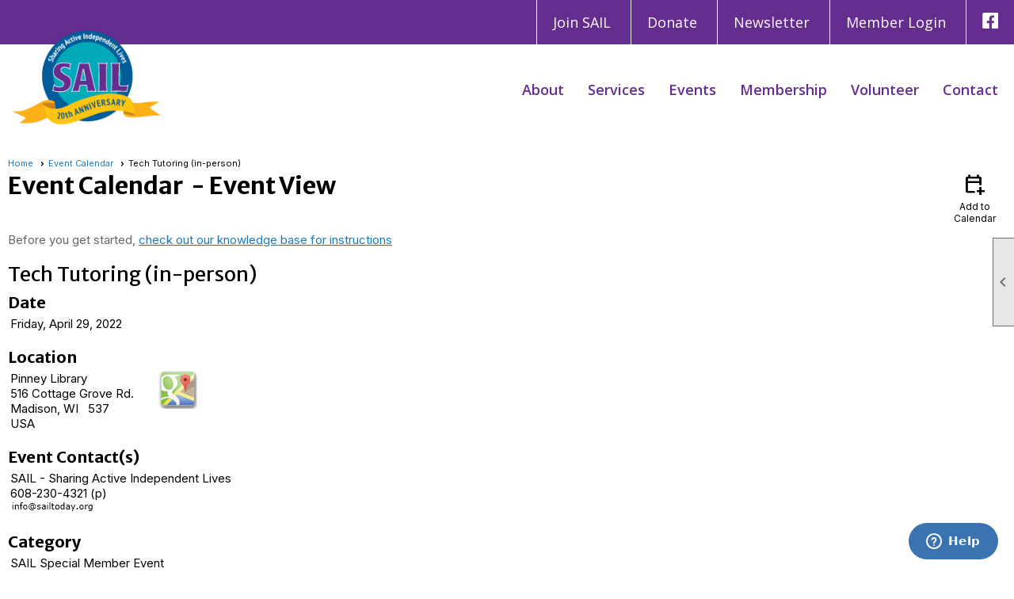

--- FILE ---
content_type: text/html; charset=utf-8
request_url: https://sailtoday.org/content.aspx?page_id=4002&club_id=382691&item_id=1646199&event_date_id=255
body_size: 20918
content:
<!DOCTYPE html>


<html lang="en">
	<head id="page_head">   
		<title id="page_title">Tech Tutoring (in-person) - Event Calendar  - Sharing Active Independent Lives</title>
		
		
		
				<script>
					(function(i,s,o,g,r,a,m){i['GoogleAnalyticsObject']=r;i[r]=i[r]||function(){
					(i[r].q=i[r].q||[]).push(arguments)},i[r].l=1*new Date();a=s.createElement(o),
					m=s.getElementsByTagName(o)[0];a.async=1;a.src=g;m.parentNode.insertBefore(a,m)
					})(window,document,'script','https://www.google-analytics.com/analytics.js','ga');
					ga('create', 'UA-205940294-1', 'auto', { 'allowLinker': true });
					ga('require', 'linker');
					ga('set', 'dimension1', 'Event Calendar ');
					ga('set', 'dimension2', 'Event Detail');
					ga('set', 'dimension3', 'Tech Tutoring (in-person)');
					ga('send', 'pageview');
				</script>
			

		
			<script>
				var True = true;
				var False = false;
				var pageId = "4002";
				var enableChangeWarning = False;
				var localChangesPending = False;
				var otherChangesPending = false;
				var userLoggedIn = False;
				var memberNumber = '';
				var memberId = '';
				var previewMode = False;
				var isMobileDevice = False;
				var isMobileDisplay = False;
				var isPostBack = False;
				var submitButtonName = "";
				var cancelButtonName = "";
				var focusControlId = '';
				var isApp = False;
				var app_platform = ""; 
				var hidePageTools = false;
				var isPopup = false;
				var isIE7 = false;
				var isIE8 = false;
				var renewLink = '';
				var paymentLink = '';
				var clubPrefix = "/";
				var pageToolsReferenceSelector = null;
				var isBotSession = True;
				function doCancel() {	}
			</script>  

			
			<link type="text/css" href="/css/smoothness/jquery-ui.min.css?v=20221017" rel="Stylesheet" />	
			<link rel="stylesheet" type="text/css" href="/css/common_ui.css?v=20251209" />
			<link rel="stylesheet" type="text/css" href="/css/widget.css?v=20250731" />
			<link rel="stylesheet" media="print" type="text/css" href="/css/printable.css?v=20221027" />
			
			<script src="/script/jquery.js?v=20221004"></script>

			<link rel='stylesheet' type='text/css' href='/clubs/382691/css/fonts.css?v=3' />
<link rel='stylesheet' type='text/css' href='/css/layout/99/layout.css?v=3' />
<link rel='stylesheet' type='text/css' href='/css/design/24/design.css?v=1' />
<link rel='stylesheet' type='text/css' href='/css/events.css?v=20251205' />
<link rel='stylesheet' type='text/css' href='/css/color/46/color.css?v=120523' />
<link rel='stylesheet' type='text/css' href='/clubs/382691/css/generated.css' />
<link rel='stylesheet' type='text/css' href='/clubs/382691/css/club.css?v=102' />
<link rel='stylesheet' type='text/css' href='/clubs/382691/css/custom.css?v=102' />
<link href='/DES/GetFiles.aspx?type=styles&amp;version=63450906214&amp;files=12' type='text/css' rel='stylesheet' />
	
			<link rel="shortcut icon" href="favicon.ico?v=382691_520167881" type="image/x-icon" /> 
			<meta id="google_meta_tag" name="Google-site-verification" content="1zRLDooded8g-jj2NTV4laX4mtKHd_Vs1KmgzzVTXWk"></meta><meta id="keywords_meta_tag" name="keywords" content="Seniors older adults independent madison wisconsin lifeline safety benefits pre-screened vendor livealone village to village network aging in place"></meta>
			<meta name="referrer" content="always" /> 
			<meta name="viewport" content="width=device-width, initial-scale=1" />
		

		
		
		

	</head>

	<body onhelp="return false;">
		<form method="post" action="./content.aspx?page_id=4002&amp;club_id=382691&amp;item_id=1646199&amp;event_date_id=255" onsubmit="javascript:return WebForm_OnSubmit();" id="form" onreset="if (window.setTimeout) window.setTimeout(&#39;DES_OnReset(false);&#39;, 100);">
<div class="aspNetHidden">
<input type="hidden" name="style_sheet_manager_TSSM" id="style_sheet_manager_TSSM" value="" />
<input type="hidden" name="script_manager_TSM" id="script_manager_TSM" value="" />
<input type="hidden" name="__EVENTTARGET" id="__EVENTTARGET" value="" />
<input type="hidden" name="__EVENTARGUMENT" id="__EVENTARGUMENT" value="" />
<input type="hidden" name="DES_Group" id="DES_Group" value="" />
<input type="hidden" name="__VIEWSTATEFIELDCOUNT" id="__VIEWSTATEFIELDCOUNT" value="3" />
<input type="hidden" name="__VIEWSTATE" id="__VIEWSTATE" value="qCXijTUI65v1QXsbVbWD959tiPXZ6A+mcZY76X3EGwiCDpGXUDZSptLLL2q0NGlX7z78Tbn7EVVpWpa6Ue2Vy7ninZ7cDPbZT8YfI/9PGUCM4Z7PggA+F94e4/wIUVNz/+aM+gaFiw6L4YrS7TxYwG9IrlX0l5XbX1zpuWouvaIV5jWB1SLNuBIn4U/AIYtL32xjoHEp31GUUxXCAdW50PUDDMugG/5+35FW1s7KzyxYKFX7N8NjYrFYoqMGXj7aynvgdkTMv+cNTY980ncRs/C9Fa/jhLaLu8j5MGYXbVJE1fNa72YLhMsXIuehFs0+qsO12jEjsEaiGPzH3NRnyz7OgL8cxzQ7mXFbQL8ddSlgiRBuezjbA4DKL7/J2tPhbA41t6VwQui30MLRFuojPWUGpOT4YHfzcXI0RnIaFs7PSe9l/af+Hv5soCWEko+h1PVrGJX0rWgguSfEvIXubKsGl43Yrsqt52uoDsXklIr1iLrzJNU7W28bOuxLR9Z5HpRy9ZrTUlhx9qDYAAmcJrAx5AheAnuw8Y2k7myWhMEfvlz/1btwMs8yCZNg/gl1UgPf6jUyRldO2/ucl5v9PfofN1nnFmpFrqD0d6JjWzUlBxvITXdDR6w8yLpNoZK32sUPKHTLjmoV5VRMXAybka1qbKuIRYovjJR4PzPnUsNS9WOqb5/3EOcm6qiz8mJP7Y4F1PFni8WiCLdHl+6bj3XnZBbxyYf9BQhEdhhwrFJLNbygpwi0qugp8BgQBGqUYK5HRp5HJzaJyqMR8EDbQToSWI3NARHBLLu6FDPxS8JN11IFrgIa2fgOrYMiPSzITSgoms6R5FDkEJdOZKI9FQEO/YsuPbEhNue08y8K4P/RUUDLauPz9dLOsGFVbXUX/nwiFf2oXty09HYTO5ek4UKHB8XAiW2jRCmqQqb6SnSZCGKECehg8Gxh7rVq4PxY6c/O3KMzmwbFZjF6ymJaZuszMm7Mlz2lQ6hQM+LTo4VSKRe2e+R/EwtFwlkT3xPmrOIW8a40B9pqWyAyXntDfE/hoxlP3+3kWQHBXVXxX3CInzevkPF14c2G57t34IB8/e8icd9PiIPD3Hkwyo24kflDF7b+kC4CdKgeo5m1wj+zdI4xrCfeFxtLk+Asgt5Uxv+faGSgMbAKaLJvotMohzH15ysnoYqJFHy9S9AL4JOnaQaOK70n7/OgbCfntl9GXCOdJv77T1isLL4t0CU/vwVqUmg49K9zqeZhE10kId94+YwMLa/2sRU0eE5iLsMd+T2HULRIoqwpe6M1V6ScAHe3ywjGl2Y+w01F3YLmOYjwYABcGnhD9Vp+Lvu0t1hDul/MbGM1UCgJwrfnH1V9BsAYRnxGXo7+aMtgnt/SPtj2E5pYqUZO+ZyIWaAFreZnN2x4CIhlQ4xd7ARfsLfwRfL6n2f7gFZOm1LdSboAvt8eLCnmc3etMobYrKH2bON764VzAXIJO8cwZEqbZGetjrWQUv6HThUO6Q7OXsEaClEZ1ugJvqGWZzdntizT88yjFefN8+MpzWBYjnT2SZxzbGLfn5FwbiBNqcQ6PhwY/eqsnWC8+UL1qEIIp6pMCnMGdRxijZ+h4ht6+pFjI0vIzfpGgOVmjkZTWFy69TB4MP1Lyp08GkMJIleRkPor+3IoLGgaXEsa7gJqMRKWnbg/3KCKOTbsoe06QWxu/lACX7W/Y7Dyd1kl9x/yVcz+y5LQgo0tOzQfvukpO1zNleZ/pkyTsQH/wpDMU0zhh8RhXsRA0q76jE6yGsUAriqVwn71oiMcxy8hvmQ0SzQkXn1Y7of3njeKAOmUjd3G8qp7h37PawOjfBnRAYO2UJ/pERwgxvHUivGty7eQSjG9fo3PHeRoPjHATFMaVMWzK6EQG8TGMuW3xAmDDXXGd/w9ivxZA6SnEACL3XGpj0CzVtxITwWg869ONn0rD2DrXjuo/CaZB/CO1TfswKyQvqQkjgwc4QJ7kJB5ewPHXpCIl2m3EacIqEpfufnQJRKHYbQWC8mu5l4mEnKMC0lgVLcmSMfx" />
<input type="hidden" name="__VIEWSTATE1" id="__VIEWSTATE1" value="PQ2Pyuzln+rvmuxpanqXiIVuRN7Ro/gSk3bW9s2Qa47kubpjlDMXUHdlmJsQ6TYt5WaySMi0LuZ+3nFI79c0vWIMN2AcqFKSvdBlou8APjX0MZh0oJ6FuxUafSwdQG1zKJ4vCGZsYcqh/0LRR1JFwaKM8jwF9QQrRaeTzesx3yeE5dffcmC7gMeuLU43G/aV0OkDRAkJ9hN0i9aZbH+VPlF9zj2aM7dgels/GCpj0ySrnv6HwJ5aG0X+7NlHGykG998EPXpieGeI1KMto/EqTdqCpQgPsEdxqZ7TjkE2lUVjp/EIyXg+Tii+DTDdqKvrSq8ZyRrkiwLE5dxz8oTT6jRXc9+tR5ay0Q6xtJyxLX4472Ot6GtSELX9BRgzdA0/BIl1TFz0rKSMi1mnUF2UwVsnBCc+5QRRZNFYXOXTGffei8O0M4K/DnJtbJkD+levnOCEj6G8SW+rs8QK9ZE6SfTtrUbJCeqlTKcs0LagnbL9vEviy7i8COHghMt3/j/[base64]/Bir3kpmvrYIZS776Zgd1k5Yg0dpAKj2ySs0VmBUl8/XOOsNx3uZ98B2jDG9Td79Qyv2xGxDQU+o8xVbwe6+P6LoKyRZ7qgKKFWSRdxFdtbZ4+EesLBPsT86WUaFLvxNGhXP/yausFlSfuQO7syg8sAbuauS2tsGXTOy7uoF/QCiAQqkn3esIVvsBLv5KlRTaQjp6bXd+NxdooHVgUsGeRlM/e/WsVxYr4iXiTrGuODrOzVDM4TJ0wiZhj/oStYNs3aOiRxI4C3ZVglN7MtvDP00+DtfiDWrJFE3wrWfNc4PDAvn7eETmfoNtyF51/cwYANh9nbCqmGrJDq0TIxUrRh5BB/[base64]/St8bz1GeTjjkpaftI4+f/gy13SBpsavKPIuWsSXKyNSP0Y2z09UxE9I800LEk8rXk6+gUykEeojT9wGrMH9y7wNLr9qYeBLr52sva5c5EUuZxQkutFBHhNeTUSNPYcbzRNbYnh9UkhcUSbHP6RFt5Hl8kKH4b11mYj4JQN/G9NCITAB1mAp6kFK2YLv0to4Lr2hVx3xOuykbZu2rLX8s3vLiiPuPueYWqwc8qAtKIKlMqvaA0KmiLAazWvBjafIXDfcFDv/cNaLX162e72T1RbIOTl5xtZ7/qfTGgq4XOkwAUw8/fsuqI5505KXcDs92l2mUCxxyBpaVePI6RGMN1jVaIa3T3jhzKI1tx49U6YDgl/02MeBXzxgVxaLIbVBsp3XnQH/1UduupsCCPxA7YMaOiHH0b88WnbJpyGSTuF9GiXqMvy3Yx8i+req2mhk/vfhpzsA9pQ+HAhgblizk3KZu5/TWMs/SBkPhR08bsHoiXRT7pKtCXY81I75u4K/kJhMqBoBhnPlcLIcv83Qo02RDnhncsGZuemCjum43C2Fmu70f6B/1Gex6CJJNP1dAym4/wQ58fluZ8yJZdTWRSrkF8ZIc3jnt0ypmNOxrKnEUVoOmH2T0TukYaKSFNdjYPHK29nXbD4Avw5RDZQBtMKeidREuFs9KgOMVfarbjZeQpUQ31ZCJISUUrM05BL2BEPfZaOt8w5fLhe/IRIR1O6Q4f5XajR6w3ZAk0dfppZtM6/e9dITCs5V8PQzokjlFmJoslOm" />
<input type="hidden" name="__VIEWSTATE2" id="__VIEWSTATE2" value="uVHn/h5AAHRJx95Ur5/iD05MvtfqpOcWOaOwDtLUrN9f8XHGvjIUf1xYgn1kAj5UdRKcRMwLRGCKYDdQKYAqYmB7ovazk4CQCJTmOG9GUeONPZ0kMk7nyOSvFJhbA85NOrKkSmZAMHSjmjt6T64+xB34mrowDr5iv66jq/C/2KQi55iu+lrqVl+K3qtLn4Grx8HE1E1PQgXr0VTEX/Evl0FOW9Yosi/b2YldnMnDew/H4vmYeZJR+gHzWShccg4oIXTqqWdUiRJBVCKFvKh9iwaRZFukhyfLXZw+f0+dH3KpRHxDraPJQvbrkDb836fpQJCXayZUL8E1swJPpef3+cPVHfmabcY50DMtr5cxlF9gnPHndNJT/I6ufne/xtHCEiebvr3aBjcojXBHdEwHCQle5UuVevOKhgjt1TAR6g7zLRLgAAhsuKYW80BbLPomhaYWyDdXtCB/l1L+IWzwGcmqDbjk29VIqU0IcER4g9Kd1RJjGLCVuz3YCsDMIG1xGtI60A==" />
</div>

<script type="text/javascript">
//<![CDATA[
var theForm = document.forms['form'];
if (!theForm) {
    theForm = document.form;
}
function __doPostBack(eventTarget, eventArgument) {
    if (!theForm.onsubmit || (theForm.onsubmit() != false)) {
        theForm.__EVENTTARGET.value = eventTarget;
        theForm.__EVENTARGUMENT.value = eventArgument;
        theForm.submit();
    }
}
//]]>
</script>


<script src="/WebResource.axd?d=pynGkmcFUV13He1Qd6_TZD_D2KgvBt7G12Vw1g4A0HNv5Br7URGTkjksE-TYATFOTvNuxQ2&amp;t=638343903423008439" type="text/javascript"></script>


<script src="/Telerik.Web.UI.WebResource.axd?_TSM_HiddenField_=script_manager_TSM&amp;compress=1&amp;_TSM_CombinedScripts_=%3b%3bSystem.Web.Extensions%2c+Version%3d4.0.0.0%2c+Culture%3dneutral%2c+PublicKeyToken%3d31bf3856ad364e35%3aen-US%3ae441b334-44bb-41f8-b8ef-43fec6e58811%3aea597d4b%3ab25378d2%3bTelerik.Web.UI%3aen-US%3a8b7d6a7a-6133-413b-b622-bbc1f3ee15e4%3a16e4e7cd%3a365331c3%3a24ee1bba%3a874f8ea2%3ac128760b%3a19620875%3ab2e06756%3a92fe8ea0%3afa31b949%3a4877f69a%3a33715776%3af46195d3%3a490a9d4e%3abd8f85e4%3aed16cbdc" type="text/javascript"></script><input type='hidden' id='DES_JSE' name='DES_JSE' value='' />
<script type='text/javascript'>
//<![CDATA[

var vJDHF = document.getElementById ? document.getElementById('DES_JSE') : (document.all ? document.all['DES_JSE'] : null);
if (vJDHF){vJDHF.value='1';}
//]]>
</script>
<script type='text/javascript' src='/DES/GetFiles.aspx?type=scripts&amp;version=4.0.7.5000&amp;files=0_48'></script>
<script type='text/javascript'>
//<![CDATA[
var gDES_VG={VCnt:3,POC:1,FOC:false,AOC:false,POS:1,FOS:true,AOS:true,ErrCtlCss:' DESVALFieldWithError',ErrLstCss:' DESVALListWithError',ErrChkCss:' DESVALCheckBoxWithError',ErrCtlCss2:' DESVALFieldWithErrorAlt',ErrLstCss2:' DESVALListWithErrorAlt',ErrChkCss2:' DESVALCheckBoxWithErrorAlt',CBECCMd:0,AltTmpt:'Please correct these errors:{NEWLINE}{0}',AltLdTxt:'#. ',AltLstStl:true,BlkT:1000,BlkOC:0,BlkOS:0,SOrd:new Array(1,2,0),ADVal:1};
//]]>
</script>

<script type="text/javascript">
//<![CDATA[
function WebForm_OnSubmit() {
if (!DES_ValOnSubmit())return false;
return true;
}
//]]>
</script>

<div class="aspNetHidden">

	<input type="hidden" name="__VIEWSTATEGENERATOR" id="__VIEWSTATEGENERATOR" value="65E7F3AF" />
</div>

			<a href="#page_content" id="skip_nav" tabindex="1">Skip to main content</a>
			<a name="top"></a>
			
			
			
			
			

			

			
			

			<link type="text/css" rel="stylesheet" href="/Telerik.Web.UI.WebResource.axd?d=PMrIT5dOWaVYIcpFWUE4nASZJIcoXVN4K9w0-IMq6kq82aBsfgdc_wRQPncrQ56TM52VwPicBY1sKs0UqkC6ugR0hMjIOdrPKuowewfVgw1AZosB0&amp;t=638227073199744065&amp;compress=1&amp;_TSM_CombinedScripts_=%3b%3bTelerik.Web.UI%2c+Version%3d2018.2.710.45%2c+Culture%3dneutral%2c+PublicKeyToken%3d121fae78165ba3d4%3aen-US%3a8b7d6a7a-6133-413b-b622-bbc1f3ee15e4%3a92753c09%3a91f742eb" />
			
			<script type="text/javascript">
//<![CDATA[
Sys.WebForms.PageRequestManager._initialize('script_manager', 'form', ['tctl00$ctl00$ajax_managerSU','ctl00_ctl00_ajax_managerSU'], [], [], 90, '');
//]]>
</script>

			<script>
				$telerik.$.ajaxPrefilter(function (s) { if (s.crossDomain) { s.contents.script = false; } });
			</script>

			<input name="changes_pending" type="hidden" id="changes_pending" />
			<script src="https://s3.us-east-1.amazonaws.com/ClubExpressWebFiles/script/jquery-ui.min.js?v=20221017" integrity="sha384-rxCb5hadGhKYsOzRIvOkQ0ggxhZ5fjRxGVY+gkYd5vCYHxwwA5XxrDAW5fAnz9h5" crossorigin="anonymous"></script>
			<script src="/script/widget.js?v=20240307"></script>
			<script src="/script/common.js?v=20260105"></script>

			<script src="/script/address_verification.js?v=20250328"></script>
			<style> @import url("/css/address_verification.css?v=20250328");</style>

			

			

			
<div id="sliding_page_tools">
	
	<style type="text/css">
		@import url("/css/page_tools.css?v=20200604");
	</style>
	<i class="material-icons slide-indicator">&#xE314;</i>
	<ul>
		<li><a class="print-link" title="Print" id="print_link" onclick="printPage(&#39;&#39;, &#39;&#39;, &#39;Sharing Active Independent Lives&#39;, &#39;sailtoday.org&#39;); return false;" href="#"><i class='material-icons'></i>Print This Page</a></li>
		<li><a href="#" id="text_size" onclick="toggleTextSize(); return false;" title="Text Size" aria-label="Change Text Size" rel="nofollow" ><i class="material-icons">&#xE262;</i>Text Size</a></li>
		<li></li>
		<li ><a href="#top" id="go_to_top" title="Go To Top" aria-label="Got To Top of Page" rel="nofollow"><i class="material-icons">&#xE55D;</i>Scroll To Top</a></li>
		<li></li>
	</ul>

</div>



		
			
		
			<link rel="stylesheet" type="text/css" href="/script/galleria/themes/twelve/galleria.twelve.css" />	
			
			
			<script>
				$(document).ready(function () {
					if (focusControlId) {
						window.setTimeout(function () {
							var focusElement = document.getElementById(focusControlId);
							if (focusElement) {
								focusElement.focus();
							}
						}, 100);
					}
					
					var zenScript = document.createElement('script');
					zenScript.setAttribute('id', 'ze-snippet');
					zenScript.setAttribute('src', 'https://static.zdassets.com/ekr/snippet.js?key=e429ae43-bbec-4591-8dbb-e47eb91740bb');
					document.head.appendChild(zenScript);
					zenScript.onload = function () {
						zE('webWidget', 'setLocale', 'en-us');
						window.zESettings = {
							"webWidget": {
								"chat": {
									"suppress": true
								},
								"talk": {
									"suppress": true
								},
								"answerBot": {
									"suppress": true
								},
								"color": { "theme": "#3a73b2", "launcher": "#3a73b2", "launcherText": "#FFFFFF", "header": "#3a73b2" }
							}
						}
						zE('webWidget', 'helpCenter:setSuggestions', { search: '4002' });
					}
				});

			</script>
			
			
		
			<input name="hidden_button_for_address_verification" id="hidden_button_for_address_verification" type="button" onclick="handleAddressVerificationAfterSubmit()" style="display:none" />
		
<script src="/script/layoutWidget.js?v=20220826" type="text/javascript"></script>
<script src="/script/layouts/99/layout.js?v=202200815" type="text/javascript"></script>

<div id="layout_wrapper">
	<section class="top-container"><div class="template-row full-width purple-header" id="full_width-709696332" data-class='purple-header'><div class="template-column full "><div class='cell-item inner-column'><ul class="preheader">    <li><a href="/content.aspx?page_id=60&club_id=382691">Join SAIL</a></li>    <li><a href="/content.aspx?page_id=22&club_id=382691&module_id=418498">Donate</a></li>    <li><a href="/content.aspx?page_id=22&club_id=382691&module_id=117343">Newsletter</a></li>    <li><a href="/content.aspx?page_id=31&club_id=382691&action=login">Member Login</a></li>    <li class="social"><a href="https://www.facebook.com/sailvillage/"><img src="//s3.amazonaws.com/ClubExpressClubFiles/533252/graphics/fb-icon_738998782.png" border="0" alt="Facebook icon"></a></li></ul></div></div><div class="clear"></div></div><div class="template-row twentyfive-seventyfive header-logo" id="twentyfive_seventyfive-705909949" data-class='header-logo'><div class="template-column quarter "><div class="cell-item inner-column"><a href='/content.aspx?page_id=0&club_id=382691'><img src='//images.clubexpress.com/382691/graphics/SAIL-20th-Anniversary-Logo_web_394194558.png' border='0' alt=''></a></div></div><div class="template-column threequarter main-menu" style="font-size:14px;text-align:right;padding:10px;margin-top:0px;margin-bottom:0px;" data-bw="-1" data-lh="-1" data-class='main-menu'><div class="cell-item inner-column"><div id="m|29|" class="layout-widget menu-widget" title="Menu"><a class="menutoggle" rel="nofollow"><span class="material-icons" title="Click here to show/hide the menu">menu</span></a><ul class='site-menu'><li> <span><a href="/content.aspx?page_id=22&club_id=382691&module_id=521328">About</a></span></li><li> <span><a href="/content.aspx?page_id=22&club_id=382691&module_id=521331">Services</a></span></li><li class='sub-parent' role='button' tabindex='0'><span><span>Events</span></span><ul class='sub-menu'><li aria-current='page' class='selected-menu-item'><span><a href="/content.aspx?page_id=4001&club_id=382691">Event Calendar</a></span></li><li> <span><a href="/content.aspx?page_id=22&club_id=382691&module_id=569538">SAILing Workshops</a></span></li></ul></li><li> <span><a href="/content.aspx?page_id=22&club_id=382691&module_id=521333">Membership</a></span></li><li> <span><a href="/content.aspx?page_id=22&club_id=382691&module_id=521334">Volunteer</a></span></li><li> <span><a href="/content.aspx?page_id=22&club_id=382691&module_id=521335">Contact</a></span></li></ul></div><div class="clear"></div></div></div><div class="clear"></div></div></section>
	<main  class="layout-container main-container">
		<!-- left content -->
		
		<div id="content_column" class="col center-col  watermark">
			<!-- page content -->
			<div id="ctl00_crumb_trail_container" class="crumb-trail-container"><a href="/content.aspx?page_id=0&club_id=382691">Home</a><a href="/content.aspx?page_id=4001&club_id=382691">Event Calendar </a><span aria-current='page'>Tech Tutoring (in-person)</span></div>
			<div id="page_content"><div id="ctl00_ctl00_event_window_manager" style="display:none;">
	<!-- 2018.2.710.45 --><div id="ctl00_ctl00_event_window_manager_alerttemplate" style="display:none;">
		<div class="rwDialogPopup radalert">			
			<div class="rwDialogText">
			{1}				
			</div>
			
			<div>
				<a  onclick="$find('{0}').close(true);"
				class="rwPopupButton" href="javascript:void(0);">
					<span class="rwOuterSpan">
						<span class="rwInnerSpan">##LOC[OK]##</span>
					</span>
				</a>				
			</div>
		</div>
		</div><div id="ctl00_ctl00_event_window_manager_prompttemplate" style="display:none;">
		 <div class="rwDialogPopup radprompt">			
			    <div class="rwDialogText">
			    {1}				
			    </div>		
			    <div>
				    <script type="text/javascript">
				    function RadWindowprompt_detectenter(id, ev, input)
				    {							
					    if (!ev) ev = window.event;                
					    if (ev.keyCode == 13)
					    {															        
					        var but = input.parentNode.parentNode.getElementsByTagName("A")[0];					        
					        if (but)
						    {							
							    if (but.click) but.click();
							    else if (but.onclick)
							    {
							        but.focus(); var click = but.onclick; but.onclick = null; if (click) click.call(but);							 
							    }
						    }
					       return false;
					    } 
					    else return true;
				    }	 
				    </script>
				    <input title="Enter Value" onkeydown="return RadWindowprompt_detectenter('{0}', event, this);" type="text"  class="rwDialogInput" value="{2}" />
			    </div>
			    <div>
				    <a onclick="$find('{0}').close(this.parentNode.parentNode.getElementsByTagName('input')[0].value);"				
					    class="rwPopupButton" href="javascript:void(0);" ><span class="rwOuterSpan"><span class="rwInnerSpan">##LOC[OK]##</span></span></a>
				    <a onclick="$find('{0}').close(null);" class="rwPopupButton"  href="javascript:void(0);"><span class="rwOuterSpan"><span class="rwInnerSpan">##LOC[Cancel]##</span></span></a>
			    </div>
		    </div>				       
		</div><div id="ctl00_ctl00_event_window_manager_confirmtemplate" style="display:none;">
		<div class="rwDialogPopup radconfirm">			
			<div class="rwDialogText">
			{1}				
			</div>						
			<div>
				<a onclick="$find('{0}').close(true);"  class="rwPopupButton" href="javascript:void(0);" ><span class="rwOuterSpan"><span class="rwInnerSpan">##LOC[OK]##</span></span></a>
				<a onclick="$find('{0}').close(false);" class="rwPopupButton"  href="javascript:void(0);"><span class="rwOuterSpan"><span class="rwInnerSpan">##LOC[Cancel]##</span></span></a>
			</div>
		</div>		
		</div><input id="ctl00_ctl00_event_window_manager_ClientState" name="ctl00_ctl00_event_window_manager_ClientState" type="hidden" />
</div>

<div id="ctl00_ctl00_ajax_managerSU">
	<span id="ctl00_ctl00_ajax_manager" style="display:none;"></span>
</div>

<div class="event-title-container">
	<h1><span id="ctl00_ctl00_module_name">Event Calendar </span>&nbsp;-&nbsp;Event View</h1>

	<div class="user-control-container detail-icon-container">
		


<link rel="stylesheet" href="https://fonts.googleapis.com/css2?family=Material+Symbols+Outlined:opsz,wght,FILL,GRAD@20..48,100..700,0..1,-50..200" />

<div class="detail-control">
	
		<a  role='button'  class='dummy detail-link' id='ctl00_ctl00_detail_icons_vcalendar_imagebutton_browser'  title="Add to my Calendar"  href='#' onclick="__doPostBack('ctl00$ctl00$detail_icons$vcalendar_imagebutton_browser','');return false;"><span class='material-icons material-symbols-outlined'>calendar_add_on</span>Add to Calendar</a>
		
		
		
		
	
	
	
	
	
</div>

<script type="text/javascript">
    // I really hope this is unrelated to the ASP.Net control that will have a different ID
    if (('True') && ('False')) {
        $('#share_link').show();
    }
    else {
        $('#share_link').hide();
    }

    // openAppCalendar
    function openAppCalendar() {
        var tempstart = new Date(0);
        var startDate = new Date(tempstart.getTime() + (tempstart.getTimezoneOffset() * 60 * 1000));
        var tempEnd = new Date(0);
        var endDate = new Date(tempEnd.getTime() + (tempEnd.getTimezoneOffset() * 60 * 1000));
        var title = '';
        var location = '';
        var notes = '';
        var eventId = '1646199';
        var appEvent = {
            command: 'add-calendar-event',
            title: title,
            location: location,
            description: notes,
            start: startDate,
            end: endDate,
            id: eventId
        };
        JSToApp(appEvent);
    }

    // confirmConvertQuickEvent
    function confirmConvertQuickEvent(isRSVPType) {
        if (isRSVPType) {
            radconfirm("Convert this QuickEvent to a full event and register 'Yes' respondents?", confirmConvertRSVP_Event, 500, 100, null, "", null);
        }
        else {
            radconfirm("Convert this QuickEvent to a full event?", convertStandardQuickEvent, 300, 100, null, "", null);
        }
    }

    // confirmConvertRSVP_Event
    function confirmConvertRSVP_Event(confirmed) {
        if (confirmed == null) {
            return;
        }
        if (confirmed) {
            radconfirm("Send confirmation emails to registrants?", convertRSVPQuickEvent, 300, 100, null, "", null);
        }
    }

    // convertRSVPQuickEvent
    function convertRSVPQuickEvent(sendEmails) {
        if (sendEmails == null) {
            return;
        }
        if (sendEmails) {
            __doPostBack("", "cqersvpem");
        }
        else {
            __doPostBack("", "cqersvp");
        }
    }

    // convertStandardQuickEvent
    function convertStandardQuickEvent(confirmed) {
        if (confirmed == null) {
            return;
        }
        if (confirmed) {
            __doPostBack("", "cqe");
        }
    }

    // confirmCancelEvent
    function confirmCancelEvent(registrationEvent) {
        if (registrationEvent) {
            radconfirm("Caution: Cancelling an event will immediately cancel all registrations, generate a user credit for any payments already made, and send a cancellation email to all registrants. This action CANNOT be reversed. Please confirm by clicking 'Confirm', or click 'Cancel' to take no action.", confirmCancelEventSecondTime, 500, 100, null, "", "/images/icons/red-alert.png");
        }
        else {
            radconfirm("Cancel this event?", cancelEvent, 300, 100, null, "", null);
        }
    }

    // confirmCancelEventSecondTime
    function confirmCancelEventSecondTime(confirmed) {
        if (confirmed == null) {
            return;
        }
        if (confirmed) {
            radconfirm("Please Confirm -- Do you really want to cancel this event?", cancelEvent, 300, 100, null, "", "/images/icons/red-alert.png");
        }
    }

    // cancelEvent
    function cancelEvent(confirmed) {
        if (confirmed == null) {
            return;
        }
        if (confirmed) {
            __doPostBack("", "cancel_all");
        }
    }

    // refreshEventWarning
    function refreshEventWarning() {
        if (confirm("Refresh the Event. Doing so will cause all event related data to be cleared and reloaded. This should only be used if errors are reported accessing the event.")) {
            __doPostBack("ctl00$ctl00$detail_icons$refresh_event_button", "");
        }
    }
</script>
	</div>
	<div class="clear"></div>
</div>

<div class="instruction-text new-instruction-text">
Before you get started, <a href="https://help.clubexpress.com" target="_blank">check out our knowledge base for instructions</a>
</div>

<div class="event-detail-content">
	<div class="section event-details-header">
		
	</div>

	<div class="title-container">
		<h2>Tech Tutoring (in-person)</h2>
		

		
	</div>
		
	

	<div class="clear"></div>
	

<style type="text/css">
    #load_repeated { float:none; clear:left; }
</style>

<div class="detail-control">
	<div class="section date-time">
		<h3>Date</h3>
        <div class="form-row date-row">
            <div>Friday, April 29, 2022</div>
            
        </div>
    </div>

	
		<div class="section">
			<h3>Location</h3>
			<div class="form-row"><div class="event-location-text">Pinney Library<br>516 Cottage Grove Rd.<br>Madison, WI&nbsp;&nbsp;       537<br>USA<br></div><div class="map-link"><a href="http://maps.google.com/maps?q=516%20Cottage%20Grove%20Rd.,Madison,WI,537,USA" target="_blank"><img border="0" src="/images/shared_images/google-maps-icon.png" title="Click 'Google Maps' for a map and directions to the event"></a></div></div>
		</div>
	
				
	
</div>

<script type="text/javascript">
    // ready
    $(document).ready(function () {
        listenForMultiDateClick();
    });

    // listenForMultiDateClick()
    function listenForMultiDateClick() {
        var eventId = 1646199;
        var clubId = 382691;
        $('.more-dates-link').click(function () {
            $.ajax({
                method: "GET",
                url: '/handlers/repeating_event_dates.ashx?event_id=' + eventId + '&club_id=' + clubId,
                dataType: "text",
                cache: false,
                async: true,
                success: function (data) {
                    $('#load_repeated').html(data);
                    $('#load_repeated').slideToggle();
                    $('.more-dates-link').slideToggle();
                },
                error: function () { alert('An error occurred while creating additional event dates'); }
            });
        });
    }
</script>

	<div class="user-control-container user-action-container">
		

<div class="detail-control user-action-control">
	
    
    
    
    
    
    
    
    
    
    
    
    
</div>





<script type="text/javascript">
    // scrollToRegister - "#register_section" is the id of a control in detail_registration.ascx, it is not in this control itself
    function scrollToRegister() {
        $('html,body').animate({
            scrollTop: $("#register_section").offset().top
        });
    }

    // rsvpYes
    function rsvpYes(confirmed) {
        if (confirmed) {
            __doPostBack("ctl00$ctl00$user_actions$rsvp_yes_button", "rsvp_y");
        }
    }

    // rsvpNo
    function rsvpNo(confirmed) {
        if (confirmed) {
            __doPostBack("ctl00$ctl00$user_actions$rsvp_no_button", "rsvp_n");
        }
    }

    // rsvpMaybe
    function rsvpMaybe(confirmed) {
        if (confirmed) {
            __doPostBack("ctl00$ctl00$user_actions$rsvp_maybe_button", "rsvp_m");
		}
	}

	// confirmRSVP
	function confirmRSVP(action) {
		if (action == "rsvp_y") {
			//			radconfirm("Respond 'Yes' to this event?", rsvpYes, 300, 100, null, "", null);
			rsvpYes(true);
		}
		else if (action == "rsvp_n") {
			//			radconfirm("Respond 'No' to this event?", rsvpNo, 300, 100, null, "", null);
			rsvpNo(true);
		}
        if (action == "rsvp_m") {
            //			radconfirm("Respond 'Maybe' to this event?", rsvMaybe, 300, 100, null, "", null);
            rsvpMaybe(true);
        }
    }

    // confirmRemoveWaitlistEntry
    function confirmRemoveWaitlistEntry() {
        radconfirm("Do you want to be removed from the Waitlist?", removeWaitlistedEntry, 350, 100, null, "", null);
    }

    // removeWaitlistedEntry
    function removeWaitlistedEntry(confirm) {
        if (confirm == null) {
            return;
        }
        if (confirm) {
            __doPostBack("ctl00$ctl00$user_actions$waitlist_button", "wtl_rm");
        }
    }
</script>
	</div>

	
		
	
		<div class="section">
			<h3>Event Contact(s)</h3>
			<div class="form-row">SAIL - Sharing Active Independent Lives<br>608-230-4321 (p)<br><img src='//s3.amazonaws.com/ClubExpressClubFiles/382691/email_images/1419336.png'></img><br></div>					
		</div>
	

	<div class="section">
		<h3>Category</h3>
		<div class="form-row">SAIL Special Member Event</div>				
	</div>

	

<div class="detail-control">
	

	

	
</div>

	

<div class="detail-control">	
	<div class="section">
		<h3>Registration Info</h3>
		<div class="form-row registration-description">
			Registration has closed - Event is past
		</div>
		
		
			
		
		
		
		
		
		
	</div>
</div>			
		
	
			
	
		
	
		<div class="section full">
			<h3>About this event</h3>
			<div><span style="background-color: rgb(243, 243, 243);"><span style="background-color: rgb(243, 243, 243);">Individual 30 minute appointments with 1:1 attention from our tutor, Dave Friedman, or a SAIL staff member.<br>
<br>
Here's an opportunity to ask questions and learn more about technology and your electronics. Zoom questions are welcome, along with the many other questions that you may have, including how to use apps such as Facebook.&nbsp;<br>
</span><br style="background-color: rgb(243, 243, 243);">
<span style="background-color: rgb(243, 243, 243);">Call SAIL 608-230-4321 or register online to make your appointment.&nbsp;</span></span></div>
		</div>
	
		
	

<script src="/script/spinner/number.js?v=20211005" type="text/javascript"></script>
<link rel="stylesheet" type="text/css" href="/css/pages/events/number.css?v=20211005">





<input type="hidden" name="ctl00$ctl00$detail_registration$mailing_list_id" id="ctl00_ctl00_detail_registration_mailing_list_id" />
<input type="hidden" name="ctl00$ctl00$detail_registration$non_member_name" id="ctl00_ctl00_detail_registration_non_member_name" />
<input type="hidden" name="ctl00$ctl00$detail_registration$slots_available_hidden" id="ctl00_ctl00_detail_registration_slots_available_hidden" />



<div id="register_section" class="section">
	
	
	<div class="clear"></div>
	<span style='visibility:hidden;display:none' class='error-message'  id='ctl00_ctl00_detail_registration_quantity_custom_validator'><img id="ctl00_ctl00_detail_registration_quantity_custom_validator_Img" src="/DES/Appearance/Validation/error.svg" alt="" style="vertical-align:middle;" />&nbsp;<span id='ctl00_ctl00_detail_registration_quantity_custom_validator_Txt'>Invalid Quantity</span></span>

	

	<div id="ctl00_ctl00_detail_registration_visibility_dummy_div" class="visibility_dummy_div">

	</div>
</div>


	<script type="text/javascript">
		$(document).ready(function () {
			setupSpinner();
		});

		//// afterAjaxRequest
		//function afterAjaxRequest() {
		//	setupSpinner();
		//}

		// setupSpinner
		function setupSpinner() {
			$('.spinner').each(function () {
				$(this).number();
			});
		}

        // showSearchButtonClick
        function showSearchButtonClick() {
            $('.search-click').hide();
			$("#non_member_search_panel").show();
        }

        // hideThis
        function hideThis(el) {
            /*$(el).parent().fadeOut();*/
            $("#non_member_search_panel").fadeOut();
            $('.search-click').fadeIn();
		}

        // hideTopRegisterNowButton
		function hideTopRegisterNowButton() {
			$(".register-now-button").hide();
		}

		// setNonMember
		function setNonMember(memberId, memberName) {
			var mailing_list_id_control = document.getElementById('ctl00_ctl00_detail_registration_mailing_list_id');
			var non_member_name_control = document.getElementById('ctl00_ctl00_detail_registration_non_member_name');
			//var non_member_name_display = document.getElementById('<= non_member_name_display.ClientID %>');
			mailing_list_id_control.value = memberId;
			non_member_name_control.value = memberName;
			//non_member_name_display.innerHTML = memberName;

			__doPostBack("", memberId);
        }
    </script>


	

<div class="detail-control">	
	<div class="section">
		<div class="open-close-all"><span class="material-icons icon" onclick="showAllDetails(this);" title="Show All Details">keyboard_arrow_down</span></div>
		<div class="section-title activities-items-title">
			Activities/Items
			<span class="field-note">(Click the down-arrow to view details)</span>
		</div>
		
			
				<div class="event-detail-box">
					<div class="activity-padded">
						<div class="form-row">
							<div class="icon-cell">
								<span class="material-icons icon" name="icon" id='1746839' onclick="showDetails(this, 1);" title="Show Details">keyboard_arrow_down</span>
							</div>
							<div class="activity-title">Tech tutorial 1:30pm - 2:00pm</div>
						</div>
						<div id="detail_row_1746839" style="display:none;">
							<div class="activity-indent">
								

								
									<div class="form-row">
										<div class="field-label">Date and Time:</div>
										<div class="content-text">
											Friday, April 29, 2022, 1:30 PM until 2:00 PM
										</div>
									</div>
									<div class="form-row">
										<div class="field-label">Location:</div>
										<div class="content-text">
											
												Same as event
											
										</div>
										
									</div>
								
							
								
							</div>

							<div class="clear"></div>
							
								<div class="activity-sep"></div>
								<div class="clear"></div>
							
							<div class="activity-indent">
								<div class="tablerow">
									<div class="tablecolumn">
										
										
										
										
										
											<div class="form-row">
												<div class="field-label">
													Available Slots:
												</div>
												<div class="content-text">
													0
												</div>
											</div>
										
										
										
											<div class="form-row">
												<div class="content-text no-wrap registrant-type-title">Registration Types & Fees:</div>
												<div class='registrants-fees'><div class='registrant-table'><div class='form-row'><label>Associate Member</label><div class='registrant-fee'>$20.00</div></div><div class='form-row'><label>Full Member</label><div class='registrant-fee'>No Fee</div></div></div></div>
											</div>
										
									</div>
								</div>
							</div>
						</div>
					</div>
				</div>
			
				<div class="event-detail-box">
					<div class="activity-padded">
						<div class="form-row">
							<div class="icon-cell">
								<span class="material-icons icon" name="icon" id='1746840' onclick="showDetails(this, 1);" title="Show Details">keyboard_arrow_down</span>
							</div>
							<div class="activity-title">Tech tutorial 2:00pm - 2:30pm</div>
						</div>
						<div id="detail_row_1746840" style="display:none;">
							<div class="activity-indent">
								

								
									<div class="form-row">
										<div class="field-label">Date and Time:</div>
										<div class="content-text">
											Friday, April 29, 2022, 2:00 PM until 2:30 PM
										</div>
									</div>
									<div class="form-row">
										<div class="field-label">Location:</div>
										<div class="content-text">
											
												Same as event
											
										</div>
										
									</div>
								
							
								
							</div>

							<div class="clear"></div>
							
								<div class="activity-sep"></div>
								<div class="clear"></div>
							
							<div class="activity-indent">
								<div class="tablerow">
									<div class="tablecolumn">
										
										
										
										
										
											<div class="form-row">
												<div class="field-label">
													Available Slots:
												</div>
												<div class="content-text">
													1
												</div>
											</div>
										
										
										
											<div class="form-row">
												<div class="content-text no-wrap registrant-type-title">Registration Types & Fees:</div>
												<div class='registrants-fees'><div class='registrant-table'><div class='form-row'><label>Associate Member</label><div class='registrant-fee'>$20.00</div></div><div class='form-row'><label>Full Member</label><div class='registrant-fee'>No Fee</div></div></div></div>
											</div>
										
									</div>
								</div>
							</div>
						</div>
					</div>
				</div>
			
				<div class="event-detail-box">
					<div class="activity-padded">
						<div class="form-row">
							<div class="icon-cell">
								<span class="material-icons icon" name="icon" id='1746841' onclick="showDetails(this, 1);" title="Show Details">keyboard_arrow_down</span>
							</div>
							<div class="activity-title">Tech tutorial 2:30pm - 3:00pm</div>
						</div>
						<div id="detail_row_1746841" style="display:none;">
							<div class="activity-indent">
								

								
									<div class="form-row">
										<div class="field-label">Date and Time:</div>
										<div class="content-text">
											Friday, April 29, 2022, 2:30 PM until 3:00 PM
										</div>
									</div>
									<div class="form-row">
										<div class="field-label">Location:</div>
										<div class="content-text">
											
												Same as event
											
										</div>
										
									</div>
								
							
								
							</div>

							<div class="clear"></div>
							
								<div class="activity-sep"></div>
								<div class="clear"></div>
							
							<div class="activity-indent">
								<div class="tablerow">
									<div class="tablecolumn">
										
										
										
										
										
											<div class="form-row">
												<div class="field-label">
													Available Slots:
												</div>
												<div class="content-text">
													0
												</div>
											</div>
										
										
										
											<div class="form-row">
												<div class="content-text no-wrap registrant-type-title">Registration Types & Fees:</div>
												<div class='registrants-fees'><div class='registrant-table'><div class='form-row'><label>Associate Member</label><div class='registrant-fee'>$20.00</div></div><div class='form-row'><label>Full Member</label><div class='registrant-fee'>No Fee</div></div></div></div>
											</div>
										
									</div>
								</div>
							</div>
						</div>
					</div>
				</div>
			
				<div class="event-detail-box">
					<div class="activity-padded">
						<div class="form-row">
							<div class="icon-cell">
								<span class="material-icons icon" name="icon" id='1746842' onclick="showDetails(this, 1);" title="Show Details">keyboard_arrow_down</span>
							</div>
							<div class="activity-title">Tech Tutoring 3:00pm - 3:30pm</div>
						</div>
						<div id="detail_row_1746842" style="display:none;">
							<div class="activity-indent">
								

								
									<div class="form-row">
										<div class="field-label">Date and Time:</div>
										<div class="content-text">
											Friday, April 29, 2022, 3:00 PM until 3:30 PM
										</div>
									</div>
									<div class="form-row">
										<div class="field-label">Location:</div>
										<div class="content-text">
											
												Same as event
											
										</div>
										
									</div>
								
							
								
							</div>

							<div class="clear"></div>
							
								<div class="activity-sep"></div>
								<div class="clear"></div>
							
							<div class="activity-indent">
								<div class="tablerow">
									<div class="tablecolumn">
										
										
										
										
										
											<div class="form-row">
												<div class="field-label">
													Available Slots:
												</div>
												<div class="content-text">
													0
												</div>
											</div>
										
										
										
											<div class="form-row">
												<div class="content-text no-wrap registrant-type-title">Registration Types & Fees:</div>
												<div class='registrants-fees'><div class='registrant-table'><div class='form-row'><label>Associate Member</label><div class='registrant-fee'>$20.00</div></div><div class='form-row'><label>Full Member</label><div class='registrant-fee'>No Fee</div></div></div></div>
											</div>
										
									</div>
								</div>
							</div>
						</div>
					</div>
				</div>
			
			
		<div class="clear"></div>
	</div>
</div>

<script type="text/javascript">
    var DownArrow = "/images/shared_images/black_down_arrow.png"
    var UpArrow = "/images/shared_images/black_arrow_up.png"
    //var ToggleAction = 1;
    var OpenAction = 2;
	var CloseAction = 3;

    // showAllDetails
    function showAllDetails(imageControl) {
        var requestedAction = imageControl.nextAction;
        if (requestedAction == null) {
            requestedAction = OpenAction;
        }
        var icons = document.getElementsByName("icon");
        for (var counter = 0; counter < icons.length; counter++) {
            showDetails(icons[counter], requestedAction);
        }
        if (requestedAction == OpenAction) {
            $(imageControl).text('keyboard_arrow_up');
            imageControl.title = "Hide All Details";
            imageControl.nextAction = CloseAction;
        }
        else {
			$(imageControl).text('keyboard_arrow_down');
            imageControl.title = "Show All Details";
            imageControl.nextAction = OpenAction;
        }
	}

    // showDetails
    function showDetails(imageControl, action) {
        var detail_row = document.getElementById("detail_row_" + imageControl.id);
        if ((detail_row.style.display == "none") && (action != CloseAction)) {
            detail_row.style.display = "";
            $(imageControl).text('keyboard_arrow_up');
            imageControl.title = "Hide Details";
        }
        else {
            if (action != OpenAction) {
                detail_row.style.display = "none";
                $(imageControl).text('keyboard_arrow_down');
                imageControl.title = "Show Details";
            }
        }
        //determineHeight();
    }
</script>
	<div class="clear"></div>
</div>

<div class="clear"></div>

<script type="text/javascript">
	var currencySymbol = '$';

	// ready
	$(document).ready(function () {
		fixFeeDisplay();
	});

	// fixFeeDisplay
	function fixFeeDisplay() {
		if (currencySymbol == '$') {
			return;
		}
		var $feePanels = $('div.registrant-fee');
		if ($feePanels.length == 0) {
			return;
		}
		$feePanels.each(function () {
			var $this = $(this);
			var currentText = $this.html();
			$this.html(currentText.replace('$', currencySymbol + ' '));
		});
	}
</script>


<script type="text/javascript">
    Telerik.Web.UI.RadWindowUtils.Localization =
    {
        "OK": "Confirm",
        "Cancel": "Cancel",
    };
</script></div>
		</div>
		<!-- right content -->
		
	</main>
	
	<section class="bottom-container"><div class="template-row three-column main-footer" id="three_column-408097253" data-class='main-footer'><div class="template-column third " style="font-family:'Open Sans',sans-serif;font-size:14px;padding:20px;margin-top:0px;margin-bottom:0px;" data-bw="-1" data-lh="-1"><div class="cell-item inner-column"><p><strong>Sharing Active Independent Lives (SAIL)</strong><br>
6209 Mineral Point Rd.<br>
Ste 210 (Inside Oakwood Village)<br>
Madison, WI 53705&nbsp;</p></div></div><div class="template-column third " style="font-family:'Open Sans',sans-serif;font-size:14px;padding:20px;margin-top:0px;margin-bottom:0px;" data-bw="-1" data-lh="-1"><div class="cell-item inner-column"><p style="text-align: center;">SAIL is a non-profit program of AgeBetter Inc., in collaboration with Attic Angel Association and Oakwood Village.&nbsp;</p></div></div><div class="template-column third " style="font-family:'Open Sans',sans-serif;font-size:14px;padding:20px;margin-top:0px;margin-bottom:0px;" data-bw="-1" data-lh="-1"><div class="cell-item inner-column"><p style="text-align: center;"><a href="/content.aspx?page_id=230&amp;club_id=533252" target="_self">Sign up for the SAIL enewsletter</a></p>
<p style="text-align: center;">Office hours M-F: 8:00 a.m. - 4:30 p.m.<br>
608-230-4321<br>
<a href="mailto:info@sailtoday.org" target="_self">info@sailtoday.org</a></p></div></div><div class="clear"></div></div><div class="template-row full-width footer-menu" id="full_width-586539455" data-class='footer-menu'><div class="template-column full footer-menu" data-class='footer-menu'><div class='cell-item inner-column'><div id="m|25|" class="layout-widget menu-widget" title="Menu"><a class="menutoggle" rel="nofollow"><span class="material-icons" title="Click here to show/hide the menu">menu</span></a><ul class='site-menu'><li> <span><a href="/content.aspx?page_id=22&club_id=382691&module_id=521328">About</a></span></li><li> <span><a href="/content.aspx?page_id=22&club_id=382691&module_id=521331">Services</a></span></li><li class='sub-parent' role='button' tabindex='0'><span><span>Events</span></span><ul class='sub-menu'><li aria-current='page' class='selected-menu-item'><span><a href="/content.aspx?page_id=4001&club_id=382691">Event Calendar</a></span></li><li> <span><a href="/content.aspx?page_id=22&club_id=382691&module_id=569538">SAILing Workshops</a></span></li></ul></li><li> <span><a href="/content.aspx?page_id=22&club_id=382691&module_id=521333">Membership</a></span></li><li> <span><a href="/content.aspx?page_id=22&club_id=382691&module_id=521334">Volunteer</a></span></li><li> <span><a href="/content.aspx?page_id=22&club_id=382691&module_id=521335">Contact</a></span></li></ul></div><div class="clear"></div></div></div><div class="clear"></div></div></section>

	<footer>
		<div class="layout-wrapper">
			

<div class="footer-container">
	<a href="/">Home</a>&nbsp;&nbsp;&nbsp;|&nbsp;&nbsp;&nbsp;
	<a href="/content.aspx?page_id=4&club_id=382691" id="ctl00_footer_contact_us_link" >Contact Us</a>&nbsp;&nbsp;&nbsp;|&nbsp;&nbsp;&nbsp;
	<span id="ctl00_footer_copyright_panel">Copyright © 2026 - All Rights Reserved</span>&nbsp;&nbsp;&nbsp;|&nbsp;&nbsp;&nbsp;
	<a role='button' href='#' onclick="openModalPopup('/popup.aspx?page_id=126&club_id=382691', 600, 480, ''); return false;" id="ctl00_footer_terms_link"  aria-haspopup='dialog'  rel='nofollow'>Terms of Use</a>&nbsp;&nbsp;&nbsp;|&nbsp;&nbsp;&nbsp;
	<a role='button' href='#' onclick="openModalPopup('/popup.aspx?page_id=125&club_id=382691', 600, 480, ''); return false;" id="ctl00_footer_privacy_link"  aria-haspopup='dialog'  rel='nofollow'>Privacy Policy</a>
	<br />
	<a href="https://www.runmyvillage.com" class="footer-link" rel="nofollow" target="_blank">Powered By&nbsp;<img src="/images/powered_by_village.png" alt="ClubExpress" align="absmiddle" border="0" /></a>
</div>

		</div>
	</footer>
</div>


<script>
	(function () {
		if (isMobileDevice && isMobileDisplay) {
			$('#layout_wrapper').attr('id', 'mobile_layout_wrapper').addClass('mobile-layout-wrapper');
			addEventListener("load",
				function () {
					setTimeout(hideURLbar, 0);
				}, false);
			function hideURLbar() {
				window.scrollTo(0, 1);
			}

			$("#mobile_go_to_top, #go_to_top").bind('click', function (event) {
				event.preventDefault();
				$("html, body").animate({ scrollTop: 0 }, 500);
			});

			$(".top-link").bind('click', function (event) {
				event.preventDefault();
				$("html, body").animate({ scrollTop: 0 }, 500);
			});

			$('.print-link').bind('click', function () {
				window.print();
			});
		}
	})();

	function $slideMenu() {
		$('ul.site-menu').slideToggle("slow");
	}

	$(document).ready(function () {
		var $this = $(this);
		if ($('#mobile_layout_wrapper').length) {

		}
		else {
			$('ul.site-menu li span span').bind('click', function (e) {
				$this = $(this);
				e.preventDefault();
				$this.parent().next().slideToggle("slow");
				$this.toggleClass("open");
			});
		}
	});          //end Ready


</script>



<script type="text/javascript">
//<![CDATA[
window.__TsmHiddenField = $get('script_manager_TSM');;(function() {
                        function loadHandler() {
                            var hf = $get('style_sheet_manager_TSSM');
                            if (!hf._RSSM_init) { hf._RSSM_init = true; hf.value = ''; }
                            hf.value += ';Telerik.Web.UI, Version=2018.2.710.45, Culture=neutral, PublicKeyToken=121fae78165ba3d4:en-US:8b7d6a7a-6133-413b-b622-bbc1f3ee15e4:92753c09:91f742eb';
                            Sys.Application.remove_load(loadHandler);
                        };
                        Sys.Application.add_load(loadHandler);
                    })();//]]>
</script>
<!-- DESLIC: SUITE=DEVELOPMENT -->

<script type="text/javascript">
//<![CDATA[
Sys.Application.add_init(function() {
    $create(Telerik.Web.UI.RadWindowManager, {"clientStateFieldID":"ctl00_ctl00_event_window_manager_ClientState","formID":"form","iconUrl":"","minimizeIconUrl":"","name":"event_window_manager","skin":"Default","visibleTitlebar":false,"windowControls":"[]"}, null, null, $get("ctl00_ctl00_event_window_manager"));
});
Sys.Application.add_init(function() {
    $create(Telerik.Web.UI.RadAjaxManager, {"_updatePanels":"","ajaxSettings":[],"clientEvents":{OnRequestStart:"",OnResponseEnd:""},"defaultLoadingPanelID":"","enableAJAX":true,"enableHistory":false,"links":[],"styles":[],"uniqueID":"ctl00$ctl00$ajax_manager","updatePanelsRenderMode":0}, null, null, $get("ctl00_ctl00_ajax_manager"));
});
//]]>
</script>
</form>
		
		
	</body>
</html>




--- FILE ---
content_type: text/css
request_url: https://sailtoday.org/clubs/382691/css/fonts.css?v=3
body_size: 251
content:
@import url('//fonts.googleapis.com/css?family=Oswald:300,400,700');
@import url('//fonts.googleapis.com/css?family=Lato:400,700,400italic,700italic');
@import url('//fonts.googleapis.com/css?family=Roboto:100,300,400,700');
@import url('//fonts.googleapis.com/css?family=Raleway:300,400,700,900');
@import url('//fonts.googleapis.com/css?family=Open+Sans:300,400,400i,600,700i,800');


--- FILE ---
content_type: text/css
request_url: https://sailtoday.org/clubs/382691/css/generated.css
body_size: 1881
content:
#twentyfive_seventyfive-705909949 ul.site-menu ul.sub-menu li { 
	border:none;
	width:100%;
	padding:0px;
	line-height:normal;
	padding-right:15px;
	float:left;
	background-color:#000;
	margin-left:0px;
}
#twentyfive_seventyfive-705909949 ul.site-menu ul.sub-menu li span a { 
	width:100%;
	border-radius:0px;
	padding:0px;
	background-image:none;
	color:#fff;
	white-space:nowrap;
	padding-left:10px;
	line-height:30px;
	text-shadow:none;
	border-right:none;
	font-size:16px;
}
#twentyfive_seventyfive-705909949 ul.site-menu li { 
	padding:0px;
	line-height:30px;
	background-color:#FFF;
	margin:0px 0px 0px 10px;
	border-right:none;
	color:#000;
}
#twentyfive_seventyfive-705909949 ul.site-menu { 
	margin:0px;
	padding:0;
	height:auto;
	width:100%;
	display:block;
	background-color:#FFF;
	border-bottom:none;
	padding-bottom:0px;
}
#twentyfive_seventyfive-705909949 ul.site-menu li span a { 
	float:left;
	display:block;
	color:#000;
	text-decoration:none;
	line-height:30px;
	white-space:nowrap;
	font-size:18px;
	background-image:none;
	font-family: 'Oswald', sans-serif;
	text-transform:uppercase;
	font-weight:normal;
}
#twentyfive_seventyfive-705909949 ul.site-menu li a span { 
	float:left;
	display:block;
}
#twentyfive_seventyfive-705909949 ul.site-menu li:hover { 
	background-color:#FFF;
	color:#000;
	background-repeat:repeat-x;
}
#twentyfive_seventyfive-705909949 ul.site-menu li span a:hover span { 
	background-color:transparent;
}
#twentyfive_seventyfive-705909949 ul.site-menu li span a:hover { 
	color:var(--colorSec);
}
#twentyfive_seventyfive-705909949 ul.site-menu li.selected-menu-item span a { 
	color:#000000;
	font-style:normal;
}
#twentyfive_seventyfive-705909949 ul.site-menu ul.sub-menu { 
	box-shadow:none;
	background-color:#000;
}
#twentyfive_seventyfive-705909949 ul.site-menu li.sub-parent:hover ul { 
	padding-right:15px;
	min-width:175px;
	border:1px solid #000000;
	opacity:1;
}
#twentyfive_seventyfive-705909949 ul.site-menu li.sub-parent:hover ul.sub-menu.mega-sub { 
	padding-right:0px;
}
#twentyfive_seventyfive-705909949 ul.site-menu li.menu-separator { 
	width:1px;
	height:100%;
	background-color:transparent;
}
#twentyfive_seventyfive-705909949 ul.site-menu ul.sub-menu li.menu-separator { 
	background-color:#888;
	padding:0px 5px 0px 10px;
}
#twentyfive_seventyfive-705909949 ul.site-menu ul.sub-menu li.selected-menu-item a { 
	background-color:transparent;
	background-image:none;
	color:#FFFFFF;
}
#twentyfive_seventyfive-705909949 ul.site-menu ul.sub-menu li.selected-menu-item { 
	background-color:transparent;
	background-image:none;
}
#twentyfive_seventyfive-705909949 nav { 
	background-color:#FFFFFF;
	border-bottom:none;
	padding-bottom:0px;
}
#twentyfive_seventyfive-705909949 ul.site-menu li span span { 
	color:#000;
	font-size:18px;
	background-image:none;
	font-family: 'Oswald', sans-serif;
	text-transform:uppercase;
	font-weight:normal;
	padding-right:10px;
}
#twentyfive_seventyfive-705909949 ul.horizontal.site-menu li span span { 
	font-weight:normal;
	padding-right:10px;
	color:#000000;
	background-image:none;
}
#twentyfive_seventyfive-705909949 ul.site-menu li span span:hover { 
	color:#ffffff;
}
#twentyfive_seventyfive-705909949 ul.site-menu li:hover span span { 
	background-color:#FFF;
	color:var(--colorSec);
}
#twentyfive_seventyfive-705909949 ul.site-menu ul.sub-menu li.submenu-name:hover { 
	background-color:#000;
	margin-left:0px;
}
#twentyfive_seventyfive-705909949 ul.site-menu ul.sub-menu li:hover { 
	background-color:#FFFFFF;
	width:100%;
	color:#000000;
	text-decoration:none;
}
#twentyfive_seventyfive-705909949 ul.site-menu ul.sub-menu li span a:hover { 
	color:#FFF;
}
#twentyfive_seventyfive-705909949 ul.site-menu li.selected-menu-item a { 
	color:#000000;
}
#twentyfive_seventyfive-705909949 ul.site-menu ul.sub-menu li.selected-menu-item a:hover { 
	color:#000000;
}
#twentyfive_seventyfive-705909949 ul.site-menu li.selected-menu-item { 
	font-style:normal;
	background-color:transparent;
}
#twentyfive_seventyfive-705909949 ul.horizontal.site-menu { 
	background-color:#FFF;
}
#full_width-586539455 ul.site-menu ul.sub-menu li { 
	border: none;
	width: 100%;
	padding: 5px;
	line-height: normal;
	background-color: transparent;
	padding-right:0px;
	float: left;
	box-sizing:border-box;
	background: transparent;
}
#full_width-586539455 ul.sub-menu li span a { 
	background-color: transparent;
	width: 100%;
	border-radius: 0px;
	padding: 0px;
	background-image: none;
	color: #0069b1;
	white-space: nowrap;
}
#full_width-586539455 ul.site-menu li { 
	padding: 0px;
	line-height: 30px;
	background-color: #FFF;
	background-image:none;
	color:var(--colorSec);
}
#full_width-586539455 ul.site-menu { 
	margin: 0px;
	padding: 0;
	height: auto;
	width: 100%;
	display: block;
	background-color: #FFF;
	box-sizing: border-box;
}
#full_width-586539455 ul.site-menu li a { 
	float: left;
	display: block;
	color: #0069b1;
	text-decoration: none;
	line-height: 30px;
	font-family: 'Crimson Text', serif;
}
#full_width-586539455 .site-menu li a span { 
	float: left;
	display: block;
}
#full_width-586539455 ul.site-menu li.selected-menu-item span a { 
	color:var(--colorSec);
	font-style:normal;
	background-color:#FFF;
}
#full_width-586539455 ul.site-menu li span a { 
	white-space: nowrap;
	font-size: 18px;
	font-weight: bold;
	font-family: 'Crimson Text', serif;
	color:var(--colorSec);
}
#full_width-586539455 ul.site-menu ul.sub-menu { 
	box-shadow:0px 0px 3px rgba(0,0,0,.35);
	background: transparent;
	z-index: 100;
	padding-right:0px;
	background-color: transparent;
}
#full_width-586539455 ul.site-menu li.sub-parent:hover ul { 
	background-image: url(https://s3.us-east-1.amazonaws.com/ClubExpressWebFiles/layout_resources/menu_resources/25/trans.png);
	z-index: 100;
	min-width:initial;
}
#full_width-586539455 ul.site-menu ul.sub-menu li a { 
	padding-left: 10px;
	border-right: none;
	text-transform: uppercase;
	font-size: 18px;
}
#full_width-586539455 ul.site-menu ul.sub-menu li span a { 
	width: 100%;
	line-height: 30px;
	background-image: none;
	font-size:16px;
	padding-top:0px;
	padding-bottom:0px;
	box-sizing:border-box;
	background-color: transparent;
}
#full_width-586539455 ul.site-menu li:hover { 
	background-color: transparent;
	background:rgba(255,255,255,.7);
}
#full_width-586539455 ul.site-menu ul.sub-menu li:hover { 
	background-color: transparent;
	background:rgba(255,255,255,.7);
}
#full_width-586539455 ul.site-menu li.menu-separator { 
	width: 1px;
	height: 100%;
	background-color: #888;
	display: none;
}
#full_width-586539455 ul.site-menu ul.sub-menu li.menu-separator { 
	display: block;
	background-color: #ededed;
	padding: 0px 5px 0px 10px;
	height: 1px;
	border-bottom: none;
}
#full_width-586539455 ul.site-menu ul.sub-menu li.selected-menu-item { 
	background-color: transparent;
}
#full_width-586539455 ul.site-menu li span span { 
	background-image: none;
	font-size: 18px;
	font-weight: bold;
	font-family: 'Crimson Text', serif;
	color:var(--colorSec);
	background-color: #FFF;
}
#full_width-586539455 ul.site-menu li a:hover { 
	color: #606060;
}
#full_width-586539455 ul.site-menu li.selected-menu-item span a:hover { 
	color: var(--highlightSec);
}
#full_width-586539455 ul.site-menu ul.sub-menu li a:hover { 
	color: #606060;
}
#full_width-586539455 ul.site-menu span { 
	font-family: 'Crimson Text', serif;
}
#full_width-586539455 ul.site-menu span span { 
	font-family: 'Crimson Text', serif;
}
#full_width-586539455 ul.site-menu li.selected-menu-item { 
	font-style:normal;
	background-color: #FFF;
}
#full_width-586539455 ul.site-menu ul.sub-menu.mega-sub ul.sub-menu { 
	box-shadow:none;
}
#full_width-586539455 #menu_container { 
	background-color:#FFF;
}
#full_width-586539455 ul.site-menu li span a:hover { 
	color: var(--highlightSec);
	background-color: transparent;
}
#full_width-586539455 ul.site-menu li:hover span span { 
	color: var(--highlightSec);
	background-color: transparent;
}
#full_width-586539455 ul.site-menu li.selected-menu item { 
	color: var(--highlightSec);
	background-color:#FFF;
}
#full_width-586539455 ul.site-menu ul.sub-menu li span a:hover { 
	background-color:transparent;
}


--- FILE ---
content_type: text/css
request_url: https://sailtoday.org/clubs/382691/css/club.css?v=102
body_size: 587
content:
#header_cell { 
	background-image:none;
	background-color:rgba(0, 0, 0, 0);
}
body { 
	font-size:14px;
	font-family:'Open Sans', sans-serif;
	background-color:#FFFFFF;
}
a { 
	color:#1e7abe;
	font-size:14px;
	font-family:'Open Sans', sans-serif;
}
h1 { 
	color:#000000;
	font-family:'Open Sans', sans-serif;
}
h2 { 
	color:#000000;
	font-family:'Open Sans', sans-serif;
}
h3 { 
	color:#000000;
	font-family:'Open Sans', sans-serif;
}
.user-panel .control-panel-link { 
	color:#ffffff;
	font-size:14px;
	font-family:Arial, sans-serif;
}
.user-panel .login-link { 
	color:#ffffff;
	font-size:14px;
	font-family:Arial, sans-serif;
	font-weight:bold;
}
.user-panel .login-link.ce-button { 
	color: #777;
	font-weight:bold;
}
.panel-welcome-message { 
	color:#ffffff;
	font-size:14px;
	font-family:Arial, sans-serif;
}
.favorites-hover { 
	color:#ffffff;
	font-size:14px;
	font-family:Arial, sans-serif;
}
.material-icons.favorite-icon { 
	color:#ffffff;
}
.top-container { 
	background-color:#FFFFFF;
}
.layout-widget #user_panel_widget .panel-checklist-link { 
	color:#FFF;
}
#layout_wrapper { 
	max-width:initial;
}
a.ce-button { 
	color:#ffffff;
	font-size:14px;
	background-color:#2e56a3;
	border-radius:20px;
	border-width:2px;
	border-color:#ffffff;
	background-image:none;
	padding-left:10px;
	padding-right:10px;
	padding-top:10px;
	padding-bottom:10px;
}
a.ce-button:hover { 
	color:#ffffff;
	background-color:#aecde7;
	border-width:2px;
	border-color:#ffffff;
	background-image:none;
}


--- FILE ---
content_type: text/css
request_url: https://sailtoday.org/clubs/382691/css/custom.css?v=102
body_size: 5185
content:
@import url('https://fonts.googleapis.com/css2?family=Merriweather+Sans:ital,wght@0,400;0,600;0,700;1,400;1,600;1,700&display=swap');

.calendar-grid-day-header {
  color: #333;
  font-size: 16px;
  padding: 10px;
}

.calendar-grid-title,
.calendar-grid-today a,
.calendar-grid-day {
  font-size: 16px;
}

.calendar-grid-title a {
  color: #fefefe !important;
  font-size: 16px;
}

.calendar-grid-title tr td {
  background-color: #662d91;
  color: #fefefe;
  font-size: 18px;
  padding: 10px;
}

.calendar-grid-link {
  background-color: transparent !important;
  border: none;
  padding: 0 0 0 5px;
}

.calendar-grid-link a {
  background-color: transparent !important;
  font-size: 16px;
}

#full_width-586539455 .footer-menu ul.site-menu li span span {
  background-color: #005c97;
  color: #fefefe;
  font-size: 16px;
  font-weight: normal;
  line-height: 30px;
  padding: 5px 10px;
}

#twentyfive_seventyfive-705909949 ul.site-menu ul.sub-menu li {
  background-color: #005c97 !important;
  border-bottom: 2px solid #fefefe;
}

#twentyfive_seventyfive-705909949 ul.site-menu ul.sub-menu li span a,
#twentyfive_seventyfive-705909949 ul.site-menu ul.sub-menu li span a:link,
#twentyfive_seventyfive-705909949 ul.site-menu ul.sub-menu li span a:visited {
  background-color: #005c97;
  border-bottom: none;
  color: #fefefe;
  font-size: 18px;
  line-height: 50px;
  padding-left: 20px;
}

#twentyfive_seventyfive-705909949 ul.site-menu ul.sub-menu li span a:hover,
#twentyfive_seventyfive-705909949 ul.site-menu ul.sub-menu li span a:active,
#twentyfive_seventyfive-705909949 ul.site-menu ul.sub-menu li span a:focus {
  background-color: #662d91 !important;
  border-bottom: none;
  color: #fefefe !important;
}

#twentyfive_seventyfive-705909949 ul.site-menu ul.sub-menu li.selected-menu-item {
}

.dca-events .ce-widget {
  display: flex;
  flex-wrap: wrap;
}

.dca-events .ue-event {
  border-bottom: none;
  flex: 1 1 33%;
  margin-bottom: 0;
  padding-bottom: 0;
  clear: none;
}

.dca-events .clear {
  clear: none;
  display: none;
}

.dca-events .ue-title {
  color: #005c97;
  flex: 1 1 100%;
  font-family: 'Merriweather Sans', sans-serif;
  font-size: 24px;
  font-weight: 600;
  text-align: center;
  text-transform: capitalize;
}

.dca-events .ue-title:after {
  background-color: #00a9b7;
  content: "";
  display: block;
  height: 1px;
  margin: 20px auto;
  width: 25%;
}

.dca-events .ue-datetime {
  font-family: 'Open Sans', sans-serif;
  padding-top: 20px;
}

.dca-events .ue-datetime .ue-month {
  color: #005c97;
  font-size: 18px;
}

.dca-events .ue-datetime .ue-day {
  color: #005c97;
  font-size: 30px;
  line-height: 1;
}

.dca-events .ue-details {
  border-left: 5px solid #00a9b7;
  margin-left: 15px;
  max-width: 65%;
  padding: 20px;
}

.dca-events .ue-details .ue-link,
.dca-events .ue-details .ue-link a,
.dca-events .ue-details .ue-link a:link,
.dca-events .ue-details .ue-link a:visited {
  color: #005c97;
  font-size: 18px;
  line-height: 24px;
}

.dca-events .ue-details .ue-desc {
  color: #222;
  font-size: 16px;
  line-height: 24px;
  padding-top: 5px;
}

#twentyfive_seventyfive-705909949 ul.site-menu li.selected-menu-item span a,
#twentyfive_seventyfive-705909949 ul.site-menu li.selected-menu-item span a:link,
#twentyfive_seventyfive-705909949 ul.site-menu li.selected-menu-item span a:visited {
  border-bottom: 2px solid #662d91;
  color: #662d91 !important;
}

#twentyfive_seventyfive-705909949 .main-menu ul.site-menu li span a:hover,
#twentyfive_seventyfive-705909949 .main-menu ul.site-menu li span a:active,
#twentyfive_seventyfive-705909949 .main-menu ul.site-menu li span a:focus {
color: #662d91 !important;
}

.intro .cell-item p {
  margin-bottom: 0;
}

.intro .cell-item ul {
  margin-top: 10px;
  margin-bottom: 10px;
  padding-left: 30px;
}

.intro .cell-item li {
  margin-bottom: 5px;
}

.intro .cell-item li a,
.intro .cell-item li a:link,
.intro .cell-item li a:visited,
.intro .cell-item p a,
.intro .cell-item p a:link,
.intro .cell-item p a:visited {
  border-top: 1px solid transparent;
  border-bottom: 1px solid #fefefe;
  transition: all 0.375s ease-in-out;
}

.intro .cell-item li a:hover,
.intro .cell-item li a:active,
.intro .cell-item li a:focus,
.intro .cell-item p a:hover,
.intro .cell-item p a:active,
.intro .cell-item p a:focus {
  border-top: 1px solid #fefefe;
}

.intro li a,
.dca-col li a { font-size: 18px; }

.dca-col.faqs h3 {
  color: #662d91 !important;
  font-size: 22px !important;
  padding: 10px 0 0 0!important;
}

.dca-col.faqs h3:after{
  border-top: 2px solid #662d91 !important;
}

.dca-col.faqs h4 {
  font-size: 18px !important;
}

.dca-row.dca-row-75 {
  margin: 0 auto;
  width: 80%;
}

img.staff-photo {
  float: left;
  max-width: 200px;
  padding-right: 30px;
}

.staff-name {
  color: #662d91;
  font-size: 24px;
  font-weight: 600;
  margin-bottom: 0;
}

.staff-name span {
  font-size: 20px;
}

.staff-email {
  margin-bottom: 5px;
}

.staff-email a,
.staff-email a:link,
.staff-email a:visited {
  border-bottom: 1px solid transparent;
  color: #005c97;
  font-size: 18px;
  font-weight: 600;
  text-decoration: none;
  transition: all 0.375s ease-in-out;
}

.staff-email a:hover,
.staff-email a:active,
.staff-email a:focus {
  border-bottom: 1px solid #005c97;
  color: #005c97 !important;
}

.dca-col.third-half .cell-item {
  margin: 0 auto;
  width: 64%;
}

.dca-accordion.tabs {
  border-radius: 12px;
  overflow: hidden;
  max-width: 80%;
  margin: 0 auto;
}

.dca-accordion.tabs input {
  opacity: 0;
  position: absolute;
  z-index: -1;
}

.dca-accordion.tabs .tab {
  color: #fefefe;
  overflow: hidden;
  width: 100%;
}

.dca-accordion.tabs .tab-label {
  background: #662d91;
  cursor: pointer;
  display: flex;
  font-size: 22px;
  justify-content: flex-start;
  padding: 30px;
  align-items: center;
  transition: all 0.5s ease-in-out;
}

.dca-accordion.tabs .tab-label img {
  max-width: 200px;
  padding-right: 30px;
}

.dca-accordion.tabs .tab-label:hover {}

.dca-accordion.tabs .tab-label::after {
  content: "❯";
  height: 1em;
  text-align: center;
  transition: all 0.5s;
  width: 1em;
  margin-left: auto;
}

.dca-accordion.tabs .tab-content {
  background: #f0eaf4;
  border-left: 1px solid #662d91;
  border-right: 1px solid #662d91;
  color: #222;
  max-height: 0;
  padding: 0 30px;
  transition: all 0.5s;
  font-size: 18px;
  line-height: 26px;
}

.dca-accordion.tabs input:checked + .tab-label {
}

.dca-accordion.tabs input:checked + .tab-label::after {
  transform: rotate(90deg);
}

.dca-accordion.tabs input:checked ~ .tab-content {
  max-height: 100vh;
  padding: 30px;
}

.dca-cell-button {
  margin-top: 60px;
}

.dca-cell-button .ce-button {}


#custom_page_content .cell-item h4 {
  color: #005c97;
  font-size: 20px;
  margin-bottom: 10px;
}

.profile-image img {
  float: right;
}

.profile {
  max-width: 65%;
}

.profile p a.email {
  font-size: 18px;
  text-decoration: none;
  transition: all 0.25s ease-in-out;
}

.profile h3 {
  color: #662d91 !important;
  font-size: 24px !important;
  line-height: 28px !important;
  margin: 0 !important;
  padding: 0 !important;
}

.profile h3 span {
  font-size: 20px !important;
}

.profile h3:after {
  display: none !important;
}

.left-caption .caption-image {
  border: 0 !important;
  border-top-left-radius: 12px;
  border-top-right-radius: 0;
  border-bottom-left-radius: 12px;
  border-bottom-right-radius: 0;
  float: left;
  width: 50%
}

.left-caption .caption-image img {
  border: 0 !important;
  border-top-left-radius: 12px;
  border-top-right-radius: 0;
  border-bottom-left-radius: 12px;
  border-bottom-right-radius: 0;
}

.left-caption .caption {
  border: 0 !important;
  border-top-left-radius: 0;
  border-top-right-radius: 12px;
  border-bottom-left-radius: 0;
  border-bottom-right-radius: 12px;
  float: right;
  width: 50%;
  height: 100%;
  display: block;
}

.left-caption .inner-column {
  height: 100%;
}

.left-caption .caption h2 {
  border-top-right-radius: 12px;
}

.dca-cell-events h5 {
  color: #005c97;
  font-size: 24px;
  font-weight: bold;
  margin: 0;
  padding: 0 0 10px 0;
  text-align: center;
}

.dca-cell-events h5:after {
  background-color: #00a9b7;
  content: "";
  display: block;
  height: 1px;
  margin: 20px auto;
  width: 25%;
}

.event-arrow-right p {
  text-align: right;
  padding-right: 40px;
}

.event-arrow-left p {
  padding-left: 40px;
}

.events-view-all p a,
.event-arrow-left p a,
.event-arrow-right p a {
  text-decoration: none;
}

.events-view-all p:before {
  border-bottom: 1px solid #00a9b7;
  content: "";
  display: block;
  height: 1px;
  margin: 0 auto 20px auto;
  padding: 0 0 20px 0;
  width: 25%;
}

.date {
	float: left;
	text-align: center;
	width: 15%;
}

.date h4 {
	color: #005c97;
	font-family: 'Open Sans', sans-serif !important;
	font-size: 18px;
	font-weight: bold;
	line-height: 18px;
	margin: 0;
	padding: 0;
	text-transform: uppercase;
}

.date h5 {
	color: #005c97;
	font-family: 'Open Sans', sans-serif !important;
	font-size: 30px;
	font-weight: bold;
	line-height: 30px;
	margin: 0;
	padding: 0;
}

.event {
	border-left: 5px solid #00a9b7;
	float: right;
	padding-left: 20px;
	width: 75%;
}

.event h4 {
	color: #005c97;
	font-family: 'Open Sans', sans-serif !important;
	font-size: 20px;
	font-weight: bold;
	margin: 0 0 5px 0;
	padding: 0;
}

.event h4 a {
  color: #005c97;
  font-size: 20px !important;
  text-decoration: none;
  transition: all 0.25s ease-in-out;
}

.event h4 a:hover {
  color: #662d91;
}

.event p {
	font-size: 18px;
	line-height: 26px;
}

#page_content h1, #page_content h2, #page_content h3, #page_content h4, #page_content h5, #page_content h6 {
  font-family: 'Merriweather Sans', sans-serif;
}

.purple-header {
  background-color: #662d91;
}
.purple-header .template-column {padding:0px;}
.purple-header .preheader {
  float: right;
  list-style-type: none;
  margin: 0;
  padding: 0;
}

.purple-header .preheader li {
border-left: 1px solid #fefefe;
  display: inline-block;
  margin: 0;
  padding: 0;
}

.purple-header .preheader li a {
  background-color: #662d91;
  color: #fefefe;
  display: block;
  font-size: 18px;
  padding: 15px 20px;
  text-decoration: none;
  transition: all 0.25s ease-in-out;
  width: 100%;
box-sizing:border-box;
}

.purple-header .preheader li a:hover {
  background-color: #fefefe;
  color: #662d91;
}

.intro .cell-item {
  color: #fefefe;
  background-color: #005c97;
  margin-bottom: 20px;
  padding: 25px;
}

@media only screen and (min-width: 769px) {
  .intro .cell-item {
    display: block;
    position: absolute;
    right: 0%;
    top: 35px;
    width: 50%;
  }
}

.intro .cell-item a:link,
.intro .cell-item a:visited {
border-bottom: 1px solid transparent;
  color: #fefefe;
  text-decoration: none;
  transition: all 0.375s ease-in-out;
}

.intro .cell-item a:hover,
.intro .cell-item a:active {
border-bottom: 1px solid #fefefe;
  color: #fefefe;
}

.build-column .caption p+p {
padding-top: 0;
}

.build-column .callout h3 {
display: inline-block;
padding-bottom: 5px;
}

.build-column .callout h3:after {
  display: none;
}

.build-column h3 {
  color: #005c97;
  padding-bottom: 15px;
  position: relative;
display: table;
  white-space: nowrap;
}

.build-column h3:after{
  border-top: 2px solid #005c97;
  content: '';
  display: table-cell;
  position: relative;
  top: 0.6em;
  width: 100%;
left: 1.5%;
}

.build-column .callout {
width: 75%;
    margin: 0 auto;
    background-color: #e5f6f8;
    border: 1px solid #00a9b7;
    padding: 20px;
    border-radius: 10px;
}

.build-column .callout h3 {
 color: #005c97;
}

.build-column li a:link, 
.build-column li a:visited,
.build-column p a:link, 
.build-column p a:visited {
  color: #005c97;
  font-size: 18px;
  transition: all 0.375s ease-in-out;
}

.build-column li a:hover, 
.build-column li a:active,
.build-column p a:hover, 
.build-column p a:active {
  color: #662d91;
}

.dca-table {
  border-spacing: 1px;
width: 75%;
margin: 0 auto;
font-size: 18px;
}

.dca-table tr:nth-child(even) {background-color: #e5f6f8;}

.dca-table td,
.dca-table th  {
   padding: 15px;
    text-align: center
}

.dca-table td:first-child,
.dca-table th:first-child {
    text-align: left;
    font-weight: normal;
}​

.dca-table td.check {
  color: #00a9b7 !important;
  font-size: 28px!important;
  font-weight: bold!important;
}

.dca-table .check-text {
  font-weight: bold;
}

.dca-table strong {
  color: #005c97;
}

.dca-table thead {
  background-color: #005c97;
  color: #fefefe;
  font-size: 18px;
  font-weight: 600;
  line-height: 18px;
}

.dca-table th:first-child {
  background-color: white;
  color: #005c97;
  border-bottom: 1px solid #005c97;
  font-size: 24px;
}

.caption-image, .caption-image img {
  border-top-right-radius: 12px;
  border-top-left-radius: 12px;
  background-color: #f0eaf4;
  display: block!important;
width: 100%;
}

.caption {
  background-color: #f0eaf4;
  border-right: 1px solid #662d91;
  border-bottom: 1px solid #662d91;
  border-left: 1px solid #662d91;
  border-bottom-right-radius: 12px;
  border-bottom-left-radius: 12px;
}

.build-column .caption h2 {
  background-color: #662d91!important;
  display: block;
  margin: 0!important;
  padding: 20px 0;
  width: 100%;
  font-size: 24px;
  color: #fefefe;
  text-align: center;
}

.build-column .caption p {
margin-bottom: 0;
padding: 30px;
}

.build-column .caption h2:before,
.build-column .caption h2:after {
display: none;
}


.build-column .ce-button {
  color: #fefefe!important;
  font-size: 18px!important;
  font-weight: 600;
  padding: 20px!important;
  width: 80%;
  border-radius: 10px!important;
  background-color: #662d91!important;
border: 1px solid transparent!important;
margin: 0 auto!important;
}

.build-column .ce-button:hover {
  background-color: #fefefe!important;
  color: #662d91!important;
border: 1px solid #662d91!important;
}

.build-column h2.wide {
width: 80%!important;
}

.build-column h2 {
  display: table;
  white-space: nowrap;
margin: 0 auto 20px auto;
width: 50%;
font-size: 26px;
font-weight: normal;
color: #00838f;
}
.build-column h2:before,
.build-column h2:after {
  border-top: 2px solid #00838f;
  content: '';
  display: table-cell;
  position: relative;
  top: 0.5em;
  width: 45%;
}
.build-column h2:before {
  right: 1.5%;
}
.build-column h2:after {
  left: 1.5%;
}

p a {
font-size: 18px;
}

p,ul {
font-size: 18px;
line-height: 26px;
margin-bottom: 16px;
}

p:last-of-type {
margin-bottom: 0;
}

.events .ce-widget {
  width: 100% !important;
}

.events .ue-title {
  width: 100%;
}

.events .ue-event {
  clear: none;
  width: auto;
}

.events .clear {
  clear: none;
}

#fifty_fifty-1164081211,
#build_container #fifty_fifty-1164081211,
#four_column-1569349869,
#build_container #four_column-1569349869  {
background-color:var(--colorSec);
}
#twentyfive_seventyfive-705909949 .threequarter .inner-column {
padding-top:30px;
}
#twentyfive_seventyfive-705909949 ul.site-menu li.sub-parent:hover ul {
background-color:transparent;
border:none;
}
#twentyfive_seventyfive-705909949 ul.site-menu ul.sub-menu li {
background-color:var(--colorSec);
}
#twentyfive_seventyfive-705909949 ul.site-menu ul.sub-menu li span a{
text-transform:none;
}
#twentyfive_seventyfive-705909949 ul.site-menu ul.sub-menu li:hover {
background-color:var(--colorQua);
}

ifty-fifty .build-column:first-child, .three-column .build-column:first-child, .sixty-forty .build-column:first-child, .forty-sixty .build-column:first-child, .seventyfive-twentyfive .build-column:first-child, .twentyfive-seventyfive .build-column:first-child, .twentyfive-fifty .build-column:first-child, .twentyfive-fifty .build-column:nth-child(2), .fifty-twentyfive .build-column:first-child, .fifty-twentyfive .build-column:nth-child(2), .twentyfive-fifty-twentyfive .build-column:first-child, .twentyfive-fifty-twentyfive .build-column:nth-child(2), .three-column .build-column:nth-child(2), .four-column .build-column:first-child, .four-column .build-column:nth-child(2), .four-column .build-column:nth-child(3), .five-column .build-column:first-child, .five-column .build-column:nth-child(2), .five-column .build-column:nth-child(3), .five-column .build-column:nth-child(4) {
    border-right: none!important;
}

#twentyfive_seventyfive-705909949 ul.site-menu li span a, #twentyfive_seventyfive-705909949 ul.site-menu li span span {
    float: left;
    display: block;
    color: #662d91;
    text-decoration: none;
    line-height: 24px;
    white-space: nowrap;
    font-size: 18px;
    background-image: none;
    font-family: 'Open Sans';
    text-transform: capitalize;
    font-weight: 600;
    border-bottom: 2px solid transparent;
transition: all 0.25s ease-in-out;
}

#twentyfive_seventyfive-705909949 .main-menu ul.site-menu li span a:hover,
#twentyfive_seventyfive-705909949 .main-menu ul.site-menu li span a:active {
border-bottom: 2px solid #662d91;
}

.header-logo .inner-column img {
  max-width: 200px;
  margin-top: -40px;
}

.main-footer {
  background-color: #005c97;
  color: #fefefe;
}

.main-footer p {
  color: #fefefe;
  font-size: 16px;
  line-height: 24px;
}

.main-footer p a:link,
.main-footer p a:visited {
  border-top: 1px solid transparent;
  border-bottom: 1px solid #fefefe;
  color: #fefefe;
  text-decoration: none;
  transition: all 0.25s ease-in-out;
font-size: 16px;
  line-height: 24px;
}

.main-footer p a:hover,
.main-footer p a:active {
  border-top: 1px solid #fefefe;
}

.footer-menu {
  background-color: #005c97;
  color: #fefefe;
  text-align: center;
padding-top: 0!important;
}

.footer-menu ul.site-menu {
  text-decoration: center;
  background-color: #005c97!important;
  margin: 0 auto!important;
}
footer {background-color: #005c97!important;
}
.footer-menu ul.site-menu li {
font-size: 16px;
  line-height: 24px!important;
background-color: #005c97!important;
}

.footer-menu ul.site-menu span {
  font-family: 'Open Sans'!important;
}

.footer-menu ul.site-menu li span a {
font-size: 16px!important;
  font-family: 'Open Sans'!important;
font-weight: normal!important;
color: #fefefe!important;
border-bottom: 1px solid transparent;
}

.footer-menu ul.site-menu li.selected-menu-item span a,
.footer-menu ul.site-menu li span a:hover,
.footer-menu ul.site-menu li span a:active {
background-color: #005c97!important;
border-bottom: 1px solid #fefefe;
}

#grid_container_row .ce-button {
    margin-bottom: 35px;
}

.dca-table .active {
  border-bottom: 1px solid #662d91;
  color: #662d91;
  font-weight: 600;
}

@media only screen and (max-width: 767px) {

  #twentyfive_seventyfive-705909949 .threequarter .inner-column {
    padding-top: 0;
  }

  #twentyfive_seventyfive-705909949 ul.site-menu li {
    margin-left: 0;
    text-align: center;
    width: 100%;
  }

  .purple-header .preheader li a {
    font-size: 16px;
    line-height: 40px;
    padding: 0 10px;
  }

  .purple-header .preheader {
    display: flex;
    float: none;
    justify-content: space-between;
  }

  #twentyfive_seventyfive-705909949 ul.site-menu li span a, 
  #twentyfive_seventyfive-705909949 ul.site-menu li span span {
    line-height: 30px;
    width: 100%;
  }

  .main-menu .layout-widget.menu-widget {
    display: block
  }

  .header-logo .inner-column img {
    margin-top: 0;
    max-width: 100px;
  }

  .header-logo .template-column.quarter {
    width: 25%!important;
  }

  .header-logo .template-column.threequarter {
    width: 75%!important;
  }

}

.social a img {
  vertical-align: text-top;
}

a {
    color: #1e7abe;
    font-size: 18px;
    font-family: 'Open Sans', sans-serif;
}

.login-note {
    position: relative;
    display: block;
    clear: both;
    margin-left: 0px;
    max-width: 580px;
    background-color: crimson !important;
    color: white !important;
    font-size: large !important;
}

--- FILE ---
content_type: text/plain
request_url: https://www.google-analytics.com/j/collect?v=1&_v=j102&a=1150745085&t=pageview&_s=1&dl=https%3A%2F%2Fsailtoday.org%2Fcontent.aspx%3Fpage_id%3D4002%26club_id%3D382691%26item_id%3D1646199%26event_date_id%3D255&ul=en-us%40posix&dt=Tech%20Tutoring%20(in-person)%20-%20Event%20Calendar%20-%20Sharing%20Active%20Independent%20Lives&sr=1280x720&vp=1280x720&_u=YGBAAEABBAAAACAAI~&jid=427772051&gjid=1062429637&cid=638246225.1768866277&tid=UA-205940294-1&_gid=472888110.1768866277&_r=1&_slc=1&cd1=Event%20Calendar%20&cd2=Event%20Detail&cd3=Tech%20Tutoring%20(in-person)&z=1968915610
body_size: -450
content:
2,cG-T3G9DB73HL